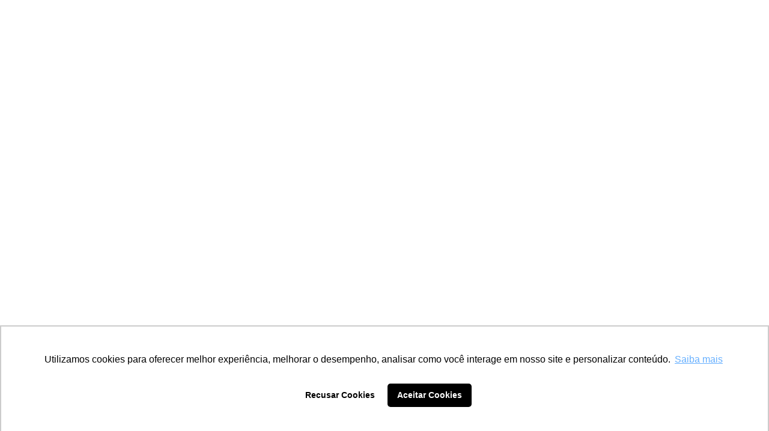

--- FILE ---
content_type: text/css
request_url: https://portosaopedro.com.br/wp-content/themes/qxygen/style.css?ver=6.8.3
body_size: 1020
content:
/*
Theme Name: Qxygen
Theme URI: https://apusthemes.com/qxygen
Author: ApusTheme
Author URI: https://apusthemes.com/
Description: Qxygen is clean theme, it's used Apus Framework.
Version: 1.0.7
License: GNU General Public License v2 or later
License URI: http://www.gnu.org/licenses/gpl-2.0.html
Tags: custom-background, custom-colors, custom-header, custom-menu, editor-style, featured-images, microformats, post-formats, rtl-language-support, sticky-post, threaded-comments, translation-ready
Text Domain: qxygen

This theme, like WordPress, is licensed under the GPL.
Use it to make something cool, have fun, and share what you've learned with others.
*/
img {
  max-width: 100%;
  height: auto;
}

.alignnone {
  margin: 5px 20px 20px 0;
}

.aligncenter,
div.aligncenter {
  clear: both;
  display: block;
  margin: 5px auto 5px auto;
}

.alignright {
  float: right;
  margin: 5px 0 32px 2em;
}

.wp-block-image .alignright {
  margin-left: 2em;
}

.alignleft {
  float: left;
  margin: 5px 2em 32px 0;
}

.wp-block-image .alignleft {
  margin-right: 2em;
}

a img.alignright {
  float: right;
  margin: 5px 0 20px 20px;
}

a img.alignnone {
  margin: 5px 20px 20px 0;
}

a img.alignleft {
  float: left;
  margin: 5px 20px 20px 0;
}

a img.aligncenter {
  display: block;
  margin-left: auto;
  margin-right: auto
}

.wp-caption {
  background: #fff;
  max-width: 96%;
  /* Image does not overflow the content area */
  padding: 5px 3px 10px;
  text-align: center;
}

.wp-caption.alignnone {
  margin: 5px 20px 20px 0;
}

.wp-caption.alignleft {
  margin: 5px 20px 20px 0;
}

.wp-caption.alignright {
  margin: 5px 0 20px 20px;
}

.wp-caption img {
  border: 0 none;
  height: auto;
  margin: 0;
  max-width: 98.5%;
  padding: 0;
  width: auto;
}

.wp-caption p.wp-caption-text {
  font-size: 11px;
  line-height: 17px;
  margin: 0;
  padding: 0 4px 5px;
}

/* Text meant only for screen readers. */
.screen-reader-text {
  clip: rect(1px, 1px, 1px, 1px);
  position: absolute !important;
  height: 1px;
  width: 1px;
  overflow: hidden;
}

.screen-reader-text:focus {
  background-color: #f1f1f1;
  border-radius: 3px;
  box-shadow: 0 0 2px 2px rgba(0, 0, 0, 0.6);
  clip: auto !important;
  color: #21759b;
  display: block;
  font-size: 14px;
  font-size: 0.875rem;
  font-weight: bold;
  height: auto;
  left: 5px;
  line-height: normal;
  padding: 15px 23px 14px;
  text-decoration: none;
  top: 5px;
  width: auto;
  z-index: 100000;
  /* Above WP toolbar. */
}

.gallery-caption {
  box-sizing: border-box;
}

.bypostauthor {
  box-sizing: border-box;
}

.wp-block-pullquote {
  border: none;
}

.wp-block-archives.aligncenter,
.wp-block-categories.aligncenter,
.wp-block-latest-posts.aligncenter {
  text-align: center;
}

.wp-block-cover {
  margin-bottom: 28px;
}

.wp-block-embed {
  margin-bottom: 30px;
}

.product-block.grid .product-image {
  width: 100%;
}

.product-block.grid .product-image img {
  width: 100%;
}

.bread-title {
  word-break: break-word;
  word-wrap: break-word;
}

.advane-search-wrapper-fields {
  display: none;
}

.wp-block-cover.has-background-dim .wp-block-cover-text {
  color: #fff;
}

.wp-block-button {
  margin-top: 15px;
  margin-bottom: 15px;
}

/* fix */
@media(min-width: 1025px) {
  .w-percent-53 {
    width: 53% !important;
  }
}

@media(max-width: 1500px) {
  .hidden-hover-bg .banner-image-top {
    display: none !important;
  }
}

/* Custom styles for mobile menu button */
.btn-showmenu {
  width: 100% !important;
}

.btn-showmenu svg {
  fill: #fff !important;
}

--- FILE ---
content_type: text/css
request_url: https://portosaopedro.com.br/wp-content/themes/qxygen-child-theme-qxygen-child/style.css?ver=6.8.3
body_size: 17
content:
/*
Theme Name: Qxygen Child Theme
Theme URI:  https://www.wpserveur.net
Author:     WPServeur
Author URI: https://www.wpserveur.net
Template:   qxygen
Version:    1.0
License:    GNU General Public License v2 or later
*/

@media (max-width: 767px) {
	
	.widget-features-box .description {
		display: block !important;
	}
	

	
}


--- FILE ---
content_type: text/css
request_url: https://portosaopedro.com.br/wp-content/themes/qxygen/css/flaticon.css?ver=1.0.0
body_size: 375
content:
/*
  Flaticon icon font: Flaticon
  Creation date: 02/06/2020 12:35
*/

@font-face {
  font-family: "Flaticon";
  src: url("../fonts/Flaticon.eot");
  src: url("../fonts/Flaticon.eot?#iefix") format("embedded-opentype"),
       url("../fonts/Flaticon.woff2") format("woff2"),
       url("../fonts/Flaticon.woff") format("woff"),
       url("../fonts/Flaticon.ttf") format("truetype"),
       url("../fonts/Flaticon.svg#Flaticon") format("svg");
  font-weight: normal;
  font-style: normal;
}

@media screen and (-webkit-min-device-pixel-ratio:0) {
  @font-face {
    font-family: "Flaticon";
    src: url("../fonts/Flaticon.svg#Flaticon") format("svg");
  }
}

[class^="flaticon-"]:before, [class*=" flaticon-"]:before,
[class^="flaticon-"]:after, [class*=" flaticon-"]:after {   
  font-family: Flaticon;
  font-style: normal;
}

.flaticon-loupe:before { content: "\f100"; }
.flaticon-share:before { content: "\f101"; }
.flaticon-next:before { content: "\f102"; }
.flaticon-right-arrow:before { content: "\f103"; }
.flaticon-left-arrow:before { content: "\f104"; }
.flaticon-left-arrow-1:before { content: "\f105"; }
.flaticon-place:before { content: "\f106"; }
.flaticon-mail:before { content: "\f107"; }
.flaticon-phone-call:before { content: "\f108"; }
.flaticon-upload:before { content: "\f109"; }
.flaticon-zoom-in:before { content: "\f10a"; }
.flaticon-headphones:before { content: "\f10b"; }
.flaticon-cloud-computing:before { content: "\f10c"; }
.flaticon-apartment:before { content: "\f10d"; }
.flaticon-garage:before { content: "\f10e"; }
.flaticon-meditation:before { content: "\f10f"; }
.flaticon-dog-house:before { content: "\f110"; }
.flaticon-fast:before { content: "\f111"; }
.flaticon-swimming-pool:before { content: "\f112"; }
.flaticon-next-1:before { content: "\f113"; }
.flaticon-left-arrow-2:before { content: "\f114"; }
.flaticon-home:before { content: "\f115"; }
.flaticon-right-arrow-1:before { content: "\f116"; }
.flaticon-left-arrow-3:before { content: "\f117"; }
.wp-block-quote:before,
blockquote:before,
.top-testimonial-des:before,
.testimonials-item:before{
  content:"“";
}

--- FILE ---
content_type: text/css
request_url: https://portosaopedro.com.br/wp-content/themes/qxygen/style.css?ver=1.0
body_size: 1019
content:
/*
Theme Name: Qxygen
Theme URI: https://apusthemes.com/qxygen
Author: ApusTheme
Author URI: https://apusthemes.com/
Description: Qxygen is clean theme, it's used Apus Framework.
Version: 1.0.7
License: GNU General Public License v2 or later
License URI: http://www.gnu.org/licenses/gpl-2.0.html
Tags: custom-background, custom-colors, custom-header, custom-menu, editor-style, featured-images, microformats, post-formats, rtl-language-support, sticky-post, threaded-comments, translation-ready
Text Domain: qxygen

This theme, like WordPress, is licensed under the GPL.
Use it to make something cool, have fun, and share what you've learned with others.
*/
img {
  max-width: 100%;
  height: auto;
}

.alignnone {
  margin: 5px 20px 20px 0;
}

.aligncenter,
div.aligncenter {
  clear: both;
  display: block;
  margin: 5px auto 5px auto;
}

.alignright {
  float: right;
  margin: 5px 0 32px 2em;
}

.wp-block-image .alignright {
  margin-left: 2em;
}

.alignleft {
  float: left;
  margin: 5px 2em 32px 0;
}

.wp-block-image .alignleft {
  margin-right: 2em;
}

a img.alignright {
  float: right;
  margin: 5px 0 20px 20px;
}

a img.alignnone {
  margin: 5px 20px 20px 0;
}

a img.alignleft {
  float: left;
  margin: 5px 20px 20px 0;
}

a img.aligncenter {
  display: block;
  margin-left: auto;
  margin-right: auto
}

.wp-caption {
  background: #fff;
  max-width: 96%;
  /* Image does not overflow the content area */
  padding: 5px 3px 10px;
  text-align: center;
}

.wp-caption.alignnone {
  margin: 5px 20px 20px 0;
}

.wp-caption.alignleft {
  margin: 5px 20px 20px 0;
}

.wp-caption.alignright {
  margin: 5px 0 20px 20px;
}

.wp-caption img {
  border: 0 none;
  height: auto;
  margin: 0;
  max-width: 98.5%;
  padding: 0;
  width: auto;
}

.wp-caption p.wp-caption-text {
  font-size: 11px;
  line-height: 17px;
  margin: 0;
  padding: 0 4px 5px;
}

/* Text meant only for screen readers. */
.screen-reader-text {
  clip: rect(1px, 1px, 1px, 1px);
  position: absolute !important;
  height: 1px;
  width: 1px;
  overflow: hidden;
}

.screen-reader-text:focus {
  background-color: #f1f1f1;
  border-radius: 3px;
  box-shadow: 0 0 2px 2px rgba(0, 0, 0, 0.6);
  clip: auto !important;
  color: #21759b;
  display: block;
  font-size: 14px;
  font-size: 0.875rem;
  font-weight: bold;
  height: auto;
  left: 5px;
  line-height: normal;
  padding: 15px 23px 14px;
  text-decoration: none;
  top: 5px;
  width: auto;
  z-index: 100000;
  /* Above WP toolbar. */
}

.gallery-caption {
  box-sizing: border-box;
}

.bypostauthor {
  box-sizing: border-box;
}

.wp-block-pullquote {
  border: none;
}

.wp-block-archives.aligncenter,
.wp-block-categories.aligncenter,
.wp-block-latest-posts.aligncenter {
  text-align: center;
}

.wp-block-cover {
  margin-bottom: 28px;
}

.wp-block-embed {
  margin-bottom: 30px;
}

.product-block.grid .product-image {
  width: 100%;
}

.product-block.grid .product-image img {
  width: 100%;
}

.bread-title {
  word-break: break-word;
  word-wrap: break-word;
}

.advane-search-wrapper-fields {
  display: none;
}

.wp-block-cover.has-background-dim .wp-block-cover-text {
  color: #fff;
}

.wp-block-button {
  margin-top: 15px;
  margin-bottom: 15px;
}

/* fix */
@media(min-width: 1025px) {
  .w-percent-53 {
    width: 53% !important;
  }
}

@media(max-width: 1500px) {
  .hidden-hover-bg .banner-image-top {
    display: none !important;
  }
}

/* Custom styles for mobile menu button */
.btn-showmenu {
  width: 100% !important;
}

.btn-showmenu svg {
  fill: #fff !important;
}